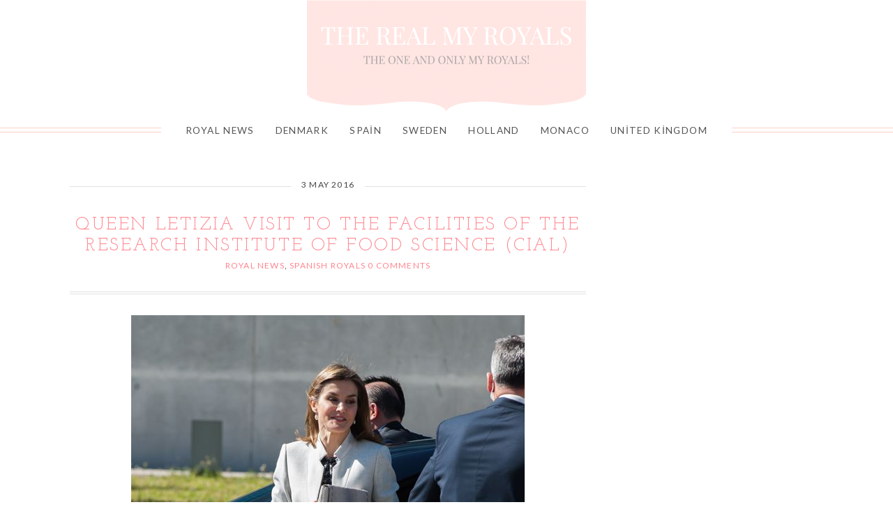

--- FILE ---
content_type: text/html; charset=utf-8
request_url: https://www.google.com/recaptcha/api2/aframe
body_size: 269
content:
<!DOCTYPE HTML><html><head><meta http-equiv="content-type" content="text/html; charset=UTF-8"></head><body><script nonce="EytOwcjYMRJUmTgwDdiRXQ">/** Anti-fraud and anti-abuse applications only. See google.com/recaptcha */ try{var clients={'sodar':'https://pagead2.googlesyndication.com/pagead/sodar?'};window.addEventListener("message",function(a){try{if(a.source===window.parent){var b=JSON.parse(a.data);var c=clients[b['id']];if(c){var d=document.createElement('img');d.src=c+b['params']+'&rc='+(localStorage.getItem("rc::a")?sessionStorage.getItem("rc::b"):"");window.document.body.appendChild(d);sessionStorage.setItem("rc::e",parseInt(sessionStorage.getItem("rc::e")||0)+1);localStorage.setItem("rc::h",'1768397594735');}}}catch(b){}});window.parent.postMessage("_grecaptcha_ready", "*");}catch(b){}</script></body></html>